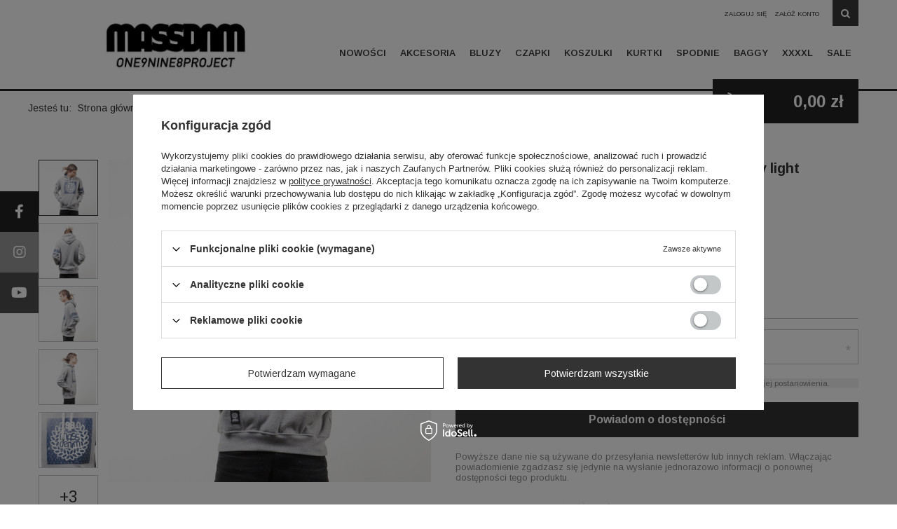

--- FILE ---
content_type: text/html; charset=utf-8
request_url: https://shop.massdnm.com/product-zul-22254-Mass-Denim-bluza-sweatshirt-Champion-hoody-light-heather-grey.html?selected_size=onesize
body_size: 19129
content:
<!DOCTYPE html>
<html lang="zu" class="--freeShipping --vat --gross " ><head><meta name='viewport' content='user-scalable=no, initial-scale = 1.0, maximum-scale = 1.0, width=device-width'/> <meta http-equiv="Content-Type" content="text/html; charset=utf-8"><meta http-equiv="X-UA-Compatible" content="IE=edge"><title>Mass Denim bluza sweatshirt Champion hoody light heather grey | Mass Denim</title><meta name="keywords" content=""><meta name="description" content="Mass Denim bluza sweatshirt Champion hoody light heather grey od Mass Denim. | Cena: 219,00 zł | Wpadaj na shop.massdnm.com!"><link rel="icon" href="/gfx/zul/favicon.png"><meta name="theme-color" content="#333"><meta name="msapplication-navbutton-color" content="#333"><meta name="apple-mobile-web-app-status-bar-style" content="#333"><link rel="stylesheet" type="text/css" href="/gfx/zul/style.css.gzip?r=1706797894"><script>var app_shop={urls:{prefix:'data="/gfx/'.replace('data="', '')+'zul/',graphql:'/graphql/v1/'},vars:{priceType:'gross',priceTypeVat:true,productDeliveryTimeAndAvailabilityWithBasket:false,geoipCountryCode:'US',},txt:{priceTypeText:'',},fn:{},fnrun:{},files:[],graphql:{}};const getCookieByName=(name)=>{const value=`; ${document.cookie}`;const parts = value.split(`; ${name}=`);if(parts.length === 2) return parts.pop().split(';').shift();return false;};if(getCookieByName('freeeshipping_clicked')){document.documentElement.classList.remove('--freeShipping');}if(getCookieByName('rabateCode_clicked')){document.documentElement.classList.remove('--rabateCode');}</script><meta name="robots" content="index,follow"><meta name="rating" content="general"><meta name="Author" content="Shop MassDnm based on IdoSell - the best online selling solutions for your e-store (www.idosell.com/shop).">
<!-- Begin LoginOptions html -->

<style>
#client_new_social .service_item[data-name="service_Apple"]:before, 
#cookie_login_social_more .service_item[data-name="service_Apple"]:before,
.oscop_contact .oscop_login__service[data-service="Apple"]:before {
    display: block;
    height: 2.6rem;
    content: url('/gfx/standards/apple.svg?r=1743165583');
}
.oscop_contact .oscop_login__service[data-service="Apple"]:before {
    height: auto;
    transform: scale(0.8);
}
#client_new_social .service_item[data-name="service_Apple"]:has(img.service_icon):before,
#cookie_login_social_more .service_item[data-name="service_Apple"]:has(img.service_icon):before,
.oscop_contact .oscop_login__service[data-service="Apple"]:has(img.service_icon):before {
    display: none;
}
</style>

<!-- End LoginOptions html -->

<!-- Open Graph -->
<meta property="og:type" content="website"><meta property="og:url" content="https://shop.massdnm.com/product-zul-22254-Mass-Denim-bluza-sweatshirt-Champion-hoody-light-heather-grey.html
"><meta property="og:title" content="Mass Denim bluza sweatshirt Champion hoody light heather grey"><meta property="og:site_name" content="Shop MassDnm"><meta property="og:locale" content="en_US"><meta property="og:image" content="https://shop.massdnm.com/hpeciai/f964f35ad741ebc40f787e567695c89f/zul_pl_Mass-Denim-bluza-sweatshirt-Champion-hoody-light-heather-grey-22254_1.jpg"><meta property="og:image:width" content="600"><meta property="og:image:height" content="600"><link rel="manifest" href="https://shop.massdnm.com/data/include/pwa/1/manifest.json?t=3"><meta name="apple-mobile-web-app-capable" content="yes"><meta name="apple-mobile-web-app-status-bar-style" content="black"><meta name="apple-mobile-web-app-title" content="shop.massdnm.com"><link rel="apple-touch-icon" href="/data/include/pwa/1/icon-128.png"><link rel="apple-touch-startup-image" href="/data/include/pwa/1/logo-512.png" /><meta name="msapplication-TileImage" content="/data/include/pwa/1/icon-144.png"><meta name="msapplication-TileColor" content="#2F3BA2"><meta name="msapplication-starturl" content="/"><script type="application/javascript">var _adblock = true;</script><script async src="/data/include/advertising.js"></script><script type="application/javascript">var statusPWA = {
                online: {
                    txt: "Połączono z internetem",
                    bg: "#5fa341"
                },
                offline: {
                    txt: "Brak połączenia z internetem",
                    bg: "#eb5467"
                }
            }</script><script async type="application/javascript" src="/ajax/js/pwa_online_bar.js?v=1&r=6"></script><script >
window.dataLayer = window.dataLayer || [];
window.gtag = function gtag() {
dataLayer.push(arguments);
}
gtag('consent', 'default', {
'ad_storage': 'denied',
'analytics_storage': 'denied',
'ad_personalization': 'denied',
'ad_user_data': 'denied',
'wait_for_update': 500
});

gtag('set', 'ads_data_redaction', true);
</script><script id="iaiscript_1" data-requirements="W10=" data-ga4_sel="ga4script">
window.iaiscript_1 = `<${'script'}  class='google_consent_mode_update'>
gtag('consent', 'update', {
'ad_storage': 'denied',
'analytics_storage': 'denied',
'ad_personalization': 'denied',
'ad_user_data': 'denied'
});
</${'script'}>`;
</script>
<!-- End Open Graph -->

<link rel="canonical" href="https://shop.massdnm.com/product-zul-22254-Mass-Denim-bluza-sweatshirt-Champion-hoody-light-heather-grey.html" />

                <!-- Global site tag (gtag.js) -->
                <script  async src="https://www.googletagmanager.com/gtag/js?id=AW-666327402"></script>
                <script >
                    window.dataLayer = window.dataLayer || [];
                    window.gtag = function gtag(){dataLayer.push(arguments);}
                    gtag('js', new Date());
                    
                    gtag('config', 'AW-666327402', {"allow_enhanced_conversions":true});
gtag('config', 'G-Z7GQJ63VR5');

                </script>
                <link rel="stylesheet" type="text/css" href="/data/designs/61dc34f42822e3.49926536_5/gfx/zul/custom.css.gzip?r=1707995964">            <!-- Google Tag Manager -->
                    <script >(function(w,d,s,l,i){w[l]=w[l]||[];w[l].push({'gtm.start':
                    new Date().getTime(),event:'gtm.js'});var f=d.getElementsByTagName(s)[0],
                    j=d.createElement(s),dl=l!='dataLayer'?'&l='+l:'';j.async=true;j.src=
                    'https://www.googletagmanager.com/gtm.js?id='+i+dl;f.parentNode.insertBefore(j,f);
                    })(window,document,'script','dataLayer','GTM-P526FHC');</script>
            <!-- End Google Tag Manager -->
<!-- Begin additional html or js -->


<!--229|1|100| modified: 2022-05-16 22:59:38-->
<!-- anti-flicker snippet (recommended)  -->
<style>.async-hide { opacity: 0 !important} </style>
<script>(function(a,s,y,n,c,h,i,d,e){s.className+=' '+y;h.start=1*new Date;
h.end=i=function(){s.className=s.className.replace(RegExp(' ?'+y),'')};
(a[n]=a[n]||[]).hide=h;setTimeout(function(){i();h.end=null},c);h.timeout=c;
})(window,document.documentElement,'async-hide','dataLayer',4000,
{'OPT-KWT84RG':true});</script>
<!--228|1|100| modified: 2022-05-16 22:49:53-->
<script src="https://www.googleoptimize.com/optimize.js?id=OPT-KWT84RG"></script>
<!--179|1|90| modified: 2020-04-24 12:49:01-->
<script>/*
 * edrone JavaScript Library.
 * https://edrone.me/
 *
 * GPL licenses.
 * https://edrone.me/integration-license/
*/
(function(srcjs) {
    window._edrone = window._edrone || {};
    _edrone.app_id = "5ea1a41c632f8";
    _edrone.version = "1.1.10";
    _edrone.platform = "iai";
    _edrone.action_type = "other";
    _edrone._old_init = _edrone.init


    fetch(window.location.origin + '/ajax/basket.php')
    .then(function(response) {
        return response.json();
    }).then(function(data) {
        if (data.basket.products.length != 0) {
            localStorage.setItem('iai_basket', JSON.stringify(data));
        }
        if (data.basket.user) {
            _edrone.email = data.basket.user.email ? data.basket.user.email : ''
            _edrone.first_name = data.basket.user.firstname ? data.basket.user.firstname : ''
            _edrone.last_name = data.basket.user.lastname ? data.basket.user.lastname : ''
        }
    });

    var doc = document.createElement('script');
    doc.type = 'text/javascript';
    doc.async = true;
    doc.src = ('https:' == document.location.protocol
        ? 'https:'
        : 'http:') + srcjs;
    var s = document.getElementsByTagName('script')[0];
    s.parentNode.insertBefore(doc, s);
})("//d3bo67muzbfgtl.cloudfront.net/edrone_2_0.js");
</script>

<!-- End additional html or js -->
<script>(function(w,d,s,i,dl){w._ceneo = w._ceneo || function () {
w._ceneo.e = w._ceneo.e || []; w._ceneo.e.push(arguments); };
w._ceneo.e = w._ceneo.e || [];dl=dl===undefined?"dataLayer":dl;
const f = d.getElementsByTagName(s)[0], j = d.createElement(s); j.defer = true;
j.src = "https://ssl.ceneo.pl/ct/v5/script.js?accountGuid=" + i + "&t=" +
Date.now() + (dl ? "&dl=" + dl : ""); f.parentNode.insertBefore(j, f);
})(window, document, "script", "0aad3245-942a-419a-b7a9-0f5353b45d75");</script>
                <script>
                if (window.ApplePaySession && window.ApplePaySession.canMakePayments()) {
                    var applePayAvailabilityExpires = new Date();
                    applePayAvailabilityExpires.setTime(applePayAvailabilityExpires.getTime() + 2592000000); //30 days
                    document.cookie = 'applePayAvailability=yes; expires=' + applePayAvailabilityExpires.toUTCString() + '; path=/;secure;'
                    var scriptAppleJs = document.createElement('script');
                    scriptAppleJs.src = "/ajax/js/apple.js?v=3";
                    if (document.readyState === "interactive" || document.readyState === "complete") {
                          document.body.append(scriptAppleJs);
                    } else {
                        document.addEventListener("DOMContentLoaded", () => {
                            document.body.append(scriptAppleJs);
                        });  
                    }
                } else {
                    document.cookie = 'applePayAvailability=no; path=/;secure;'
                }
                </script>
                <script>let paypalDate = new Date();
                    paypalDate.setTime(paypalDate.getTime() + 86400000);
                    document.cookie = 'payPalAvailability_PLN=-1; expires=' + paypalDate.getTime() + '; path=/; secure';
                </script><meta name="facebook-domain-verification" content="79niwacr4utbtcit34j1vclj7ybq86"><link rel="preload" as="image" href="/hpeciai/f66f4d023b45cead977006d6a878616d/zul_pm_Mass-Denim-bluza-sweatshirt-Champion-hoody-light-heather-grey-22254_1.jpg"><style>
									#photos_slider[data-skeleton] .photos__link:before {
										padding-top: calc(600/600* 100%);
									}
									@media (min-width: 979px) {.photos__slider[data-skeleton] .photos__figure:not(.--nav):first-child .photos__link {
										max-height: 600px;
									}}
								</style></head><body><script>
					var script = document.createElement('script');
					script.src = app_shop.urls.prefix + 'envelope.js.gzip';

					document.getElementsByTagName('body')[0].insertBefore(script, document.getElementsByTagName('body')[0].firstChild);
				</script><div id="container" class="projector_page container"><header class="row flex-nowrap flex-md-wrap commercial_banner"><script class="ajaxLoad">
                app_shop.vars.vat_registered = "true";
                app_shop.vars.currency_format = "###,##0.00";
                
                    app_shop.vars.currency_before_value = false;
                
                    app_shop.vars.currency_space = true;
                
                app_shop.vars.symbol = "zł";
                app_shop.vars.id= "PLN";
                app_shop.vars.baseurl = "http://shop.massdnm.com/";
                app_shop.vars.sslurl= "https://shop.massdnm.com/";
                app_shop.vars.curr_url= "%2Fproduct-zul-22254-Mass-Denim-bluza-sweatshirt-Champion-hoody-light-heather-grey.html%3Fselected_size%3Donesize";
                

                var currency_decimal_separator = ',';
                var currency_grouping_separator = ' ';

                
                    app_shop.vars.blacklist_extension = ["exe","com","swf","js","php"];
                
                    app_shop.vars.blacklist_mime = ["application/javascript","application/octet-stream","message/http","text/javascript","application/x-deb","application/x-javascript","application/x-shockwave-flash","application/x-msdownload"];
                
                    app_shop.urls.contact = "/contact-zul.html";
                </script><div id="viewType" style="display:none"></div><div id="menu_settings" class=" px-0"><div class="menu_settings_bar "><div class="open_trigger"><span class="d-none d-md-inline-block flag_txt"><i class="icon-truck"></i></span><div class="menu_settings_wrapper d-md-none"><div class="menu_settings_inline"><div class="menu_settings_header">
                                        Język i waluta: 
                                    </div><div class="menu_settings_content"><span class="menu_settings_flag flag flag_zul"></span><strong class="menu_settings_value"><span class="menu_settings_language">zu</span><span> | </span><span class="menu_settings_currency">zł</span></strong></div></div><div class="menu_settings_inline"><div class="menu_settings_header">
                                        Dostawa do: 
                                    </div><div class="menu_settings_content"><strong class="menu_settings_value">Polska</strong></div></div></div><i class="icon-angle-down d-none d-md-inline-block"></i></div><form action="https://shop.massdnm.com/settings.php" method="post"><ul class="bg_alter"><li><div class="form-group"><label for="menu_settings_country">Dostawa do</label><div class="select-after"><select class="form-control" name="country" id="menu_settings_country"><option value="1143020016">Austria</option><option value="1143020022">Belgium</option><option value="1143020033">Bułgaria</option><option value="1143020038">Chorwacja</option><option value="1143020041">Czechy</option><option value="1143020042">Dania</option><option value="1143020051">Estonia</option><option value="1143020056">Finlandia</option><option value="1143020057">Francja (kontynent)</option><option value="1143020062">Grecja</option><option value="1143020075">Hiszpania</option><option value="1143020076">Holandia</option><option value="1143020083">Irlandia</option><option value="1143020116">Litwa</option><option value="1143020118">Łotwa</option><option value="1143020117">Luxemburg</option><option value="1143020143">Niemcy</option><option selected value="1143020003">Polska</option><option value="1143020163">Portugalia</option><option value="1143020169">Rumunia</option><option value="1143020182">Słowacja</option><option value="1143020183">Słowenia</option><option value="1143020193">Szwecja</option><option value="1143020217">Węgry</option><option value="1143020220">Włochy</option></select></div></div></li><li class="buttons"><button class="btn --solid --large" type="submit">
                                        Zastosuj zmiany
                                    </button></li></ul></form><div id="menu_additional"><a href="https://shop.massdnm.com/login.php" title="">Zaloguj się
                                </a><a href="https://shop.massdnm.com/client-new.php?register" title="">Załóż konto
                                </a></div><form action="https://shop.massdnm.com/search.php" method="get" id="menu_search" class="col-md-4"><label class="d-md-none"><i class="icon-search"></i></label><div><div class="form-group"><input id="menu_search_text" type="text" name="text" class="catcomplete" placeholder="Wpisz szukaną frazę"></div><button aria-label="Szukaj" type="submit"><i class="icon-search"></i></button><a aria-label="Wyszukiwanie zaawansowane" href="https://shop.massdnm.com/searching.php" title=""><i class="icon-remove d-md-none"></i></a></div></form></div></div><div id="logo" class="col-md-4 d-flex align-items-center"><a href="/" target="_self"><img src="/data/gfx/mask/zul/logo_1_big.webp" alt="Odzież streetwearowa - Mass Denim" width="386" height="80"></a></div><div id="menu_basket" class="col-md-4 empty_bsket"><div><a class="account_link link d-none d-md-inline" href="/login.php" rel="nofollow" title="Twoje konto ">
                                Zaloguj się 
                            </a><a class="wishes_link link" href="/basketedit.php?mode=2" rel="nofollow" title=""><span class="d-none d-md-inline">Lista zakupowa <span class="fav_count">(0)</span></span></a></div><a href="/basketedit.php?mode=1" style="opacity: 0;"><strong>0,00 zł</strong><span class="basket_count d-none d-md-inline">
                        (0)
                    </span><span class="badge badge-important visible-tablet"></span></a></div><script>
                    app_shop.vars.cache_html = true;
                </script><nav id="menu_categories" class="col-md-8 px-0"><button type="button" class="navbar-toggler" aria-label="Menu toggler"><i class="icon-reorder"></i></button><div class="navbar-collapse" id="menu_navbar"><ul class="navbar-nav"><li class="nav-item"><a  href="/Nowosci-Mass-Denim-snewproducts-zul.html" target="_self" title="Nowości" class="nav-link" >Nowości</a></li><li class="nav-item"><a  href="/zul_m_Akcesoria-112.html" target="_self" title="Akcesoria" class="nav-link" >Akcesoria</a><a href="#" class="nav-link-custom" aria-label="Rozwiń"></a><ul class="navbar-subnav"><li class="nav-item"><a class="nav-link" href="/zul_m_Akcesoria_Paski-do-spodni-115.html" target="_self">Paski do spodni</a></li><li class="nav-item"><a class="nav-link" href="/zul_m_Akcesoria_Saszetki-1145.html" target="_self">Saszetki</a></li><li class="nav-item"><a class="nav-link" href="/zul_m_Akcesoria_Pozostale-akcesoria-145.html" target="_self">Pozostałe akcesoria</a></li></ul></li><li class="nav-item active"><a  href="/zul_m_Bluzy-119.html" target="_self" title="Bluzy" class="nav-link active" >Bluzy</a><a href="#" class="nav-link-custom" aria-label="Rozwiń"></a><ul class="navbar-subnav"><li class="nav-item"><a class="nav-link" href="/zul_m_Bluzy_Bluzy-bez-kaptura-120.html" target="_self">Bluzy bez kaptura</a></li><li class="nav-item active"><a class="nav-link active" href="/zul_m_Bluzy_Bluzy-z-kapturem-121.html" target="_self">Bluzy z kapturem</a></li></ul></li><li class="nav-item"><a  href="/zul_m_Czapki-122.html" target="_self" title="Czapki" class="nav-link" >Czapki</a><a href="#" class="nav-link-custom" aria-label="Rozwiń"></a><ul class="navbar-subnav"><li class="nav-item"><a class="nav-link" href="/zul_m_Czapki_Czapki-zimowe-141.html" target="_self">Czapki zimowe</a></li><li class="nav-item"><a class="nav-link" href="/zul_m_Czapki_Kominiarki-Balaclava-1173.html" target="_self">Kominiarki Balaclava</a></li></ul></li><li class="nav-item"><a  href="/zul_m_Koszulki-126.html" target="_self" title="Koszulki" class="nav-link" >Koszulki</a><a href="#" class="nav-link-custom" aria-label="Rozwiń"></a><ul class="navbar-subnav"><li class="nav-item"><a class="nav-link" href="/zul_m_Koszulki_T-Shirt-129.html" target="_self">T-Shirt</a></li><li class="nav-item"><a class="nav-link" href="/zul_m_Koszulki_Tank-top-419.html" target="_self">Tank-top</a></li></ul></li><li class="nav-item"><a  href="/zul_m_Kurtki-124.html" target="_self" title="Kurtki" class="nav-link" >Kurtki</a><a href="#" class="nav-link-custom" aria-label="Rozwiń"></a><ul class="navbar-subnav"><li class="nav-item"><a class="nav-link" href="/zul_m_Kurtki_Kurtki-Jesienne-Zimowe-134.html" target="_self">Kurtki Jesienne/Zimowe</a></li></ul></li><li class="nav-item"><a  href="/zul_m_Spodnie-107.html" target="_self" title="Spodnie" class="nav-link" >Spodnie</a><a href="#" class="nav-link-custom" aria-label="Rozwiń"></a><ul class="navbar-subnav"><li class="nav-item"><a class="nav-link" href="/zul_m_Spodnie_Jeans-108.html" target="_self">Jeans</a></li><li class="nav-item"><a class="nav-link" href="/zul_m_Spodnie_Shorts-109.html" target="_self">Shorts</a></li><li class="nav-item"><a class="nav-link" href="/zul_m_Spodnie_Dresy-110.html" target="_self">Dresy</a></li><li class="nav-item"><a class="nav-link" href="/zul_m_Spodnie_Pants-417.html" target="_self">Pants</a></li><li class="nav-item"><a class="nav-link" href="/zul_m_Spodnie_Jogger-610.html" target="_self">Jogger</a></li></ul></li><li class="nav-item"><a  href="/baggy" target="_self" title="Baggy" class="nav-link" >Baggy</a></li><li class="nav-item"><a  href="/xxxxl" target="_self" title="XXXXL" class="nav-link" >XXXXL</a></li><li class="nav-item"><a  href="/Promocja-spromo-zul.html" target="_self" title="Sale" class="nav-link" >Sale</a><a href="#" class="nav-link-custom" aria-label="Rozwiń"></a><ul class="navbar-subnav"><li class="nav-item"><a class="nav-link" href="/winter_sale" target="_self">Winter Sale</a></li></ul></li></ul></div></nav><div class="breadcrumbs col-md-12"><div class="back_button"><button id="back_button"><i class="icon-angle-left"></i> Wstecz</button></div><div class="list_wrapper"><ol><li><span>Jesteś tu:  </span></li><li class="bc-main"><span><a href="/">Strona główna</a></span></li><li class="category bc-item-1"><a class="category" href="/zul_m_Bluzy-119.html">Bluzy</a></li><li class="category bc-active bc-item-2"><a class="category" href="/zul_m_Bluzy_Bluzy-z-kapturem-121.html">Bluzy z kapturem</a></li><li class="bc-active bc-product-name"><span>Mass Denim bluza sweatshirt Champion hoody light heather grey</span></li></ol></div></div></header><div id="layout" class="row clearfix"><aside class="col-3"><div class="setMobileGrid" data-item="#menu_navbar"></div><div class="setMobileGrid" data-item="#menu_navbar3" data-ismenu1="true"></div><div class="setMobileGrid" data-item="#menu_blog"></div><div class="login_menu_block d-lg-none" id="login_menu_block"><a class="sign_in_link" href="/login.php" title=""><i class="icon-user"></i><span>Zaloguj się</span></a><a class="registration_link" href="/client-new.php?register" title=""><i class="icon-lock"></i><span>Zarejestruj się</span></a><a class="order_status_link" href="/order-open.php" title=""><i class="icon-globe"></i><span>Sprawdź status zamówienia</span></a></div><div class="setMobileGrid" data-item="#menu_contact"></div><div class="setMobileGrid" data-item="#menu_settings"></div></aside><div id="content" class="col-12"><div id="menu_compare_product" class="compare mb-2 pt-sm-3 pb-sm-3 mb-sm-3" style="display: none;"><div class="compare__label d-none d-sm-block">Dodane do porównania</div><div class="compare__sub"></div><div class="compare__buttons"><a class="compare__button btn --solid --secondary" href="https://shop.massdnm.com/product-compare.php" title="Porównaj wszystkie produkty" target="_blank"><span>Porównaj produkty </span><span class="d-sm-none">(0)</span></a><a class="compare__button --remove btn d-none d-sm-block" href="https://shop.massdnm.com/settings.php?comparers=remove&amp;product=###" title="Usuń wszystkie produkty">
                        Usuń produkty
                    </a></div><script>
                        var cache_html = true;
                    </script></div><section id="projector_productname" class="product_name d-flex mb-2 mb-sm-4 justify-content-between"><div class="product_name__wrapper pr-md-2"><h1 class="product_name__name m-0">Mass Denim bluza sweatshirt Champion hoody light heather grey</h1></div><div class="product_name__firm_logo d-none d-md-flex justify-content-end align-items-center"><a class="firm_logo" href="/firm-zul-1296653721-Mass-Denim.html"><img src="/data/lang/zul/producers/gfx/projector/1296653721_1.png" title="Mass Denim" alt="Mass Denim"></a></div></section><section id="projector_photos" class="photos d-flex align-items-start mb-2 mb-md-4"><div id="photos_nav" class="photos__nav d-none d-md-flex flex-md-column" data-more-slides="3"><figure class="photos__figure --nav"><a class="photos__link --nav" href="/hpeciai/f964f35ad741ebc40f787e567695c89f/zul_pl_Mass-Denim-bluza-sweatshirt-Champion-hoody-light-heather-grey-22254_1.jpg" data-slick-index="0" data-width="400" data-height="400"><img class="photos__photo b-lazy --nav" alt="Mass Denim bluza sweatshirt Champion hoody light heather grey" data-src="/hpeciai/9268e7e1b9c2a5004476fcc3b4ed95cd/zul_ps_Mass-Denim-bluza-sweatshirt-Champion-hoody-light-heather-grey-22254_1.jpg"></a></figure><figure class="photos__figure --nav"><a class="photos__link --nav" href="/hpeciai/eefb1fd326db3116d760011783b33dcb/zul_pl_Mass-Denim-bluza-sweatshirt-Champion-hoody-light-heather-grey-22254_4.jpg" data-slick-index="1" data-width="400" data-height="400"><img class="photos__photo b-lazy --nav" alt="Mass Denim bluza sweatshirt Champion hoody light heather grey" data-src="/hpeciai/0c33454ad37b80d92642e6268891ce80/zul_ps_Mass-Denim-bluza-sweatshirt-Champion-hoody-light-heather-grey-22254_4.jpg"></a></figure><figure class="photos__figure --nav"><a class="photos__link --nav" href="/hpeciai/949320874f9fec3fc33507e2b8cd814b/zul_pl_Mass-Denim-bluza-sweatshirt-Champion-hoody-light-heather-grey-22254_3.jpg" data-slick-index="2" data-width="400" data-height="400"><img class="photos__photo b-lazy --nav" alt="Mass Denim bluza sweatshirt Champion hoody light heather grey" data-src="/hpeciai/f74d19b936f08d31f9d6e8cb4c541844/zul_ps_Mass-Denim-bluza-sweatshirt-Champion-hoody-light-heather-grey-22254_3.jpg"></a></figure><figure class="photos__figure --nav"><a class="photos__link --nav" href="/hpeciai/cf8704f0187e4ebc2913400573ff46c4/zul_pl_Mass-Denim-bluza-sweatshirt-Champion-hoody-light-heather-grey-22254_2.jpg" data-slick-index="3" data-width="400" data-height="400"><img class="photos__photo b-lazy --nav" alt="Mass Denim bluza sweatshirt Champion hoody light heather grey" data-src="/hpeciai/f1bb8249e1a53a9864a210101a09c141/zul_ps_Mass-Denim-bluza-sweatshirt-Champion-hoody-light-heather-grey-22254_2.jpg"></a></figure><figure class="photos__figure --nav"><a class="photos__link --nav" href="/hpeciai/db888d335611dfa9890a502f00fc1bc0/zul_pl_Mass-Denim-bluza-sweatshirt-Champion-hoody-light-heather-grey-22254_6.jpg" data-slick-index="4" data-width="400" data-height="400"><img class="photos__photo b-lazy --nav" alt="Mass Denim bluza sweatshirt Champion hoody light heather grey" data-src="/hpeciai/505d03f12fecc5e9d523b8bf4e2c747a/zul_ps_Mass-Denim-bluza-sweatshirt-Champion-hoody-light-heather-grey-22254_6.jpg"></a></figure><figure class="photos__figure --nav --more"><a class="photos__link --nav --more" data-more="3" data-slick-index="5" href="/hpeciai/853185c44e947717366bb8700ef15e8d/zul_pl_Mass-Denim-bluza-sweatshirt-Champion-hoody-light-heather-grey-22254_8.jpg"><span class="photos__more_top">+<span class="photos__more_count">3</span></span><span class="photos__more_bottom">zdjęcia</span></a></figure></div><div id="photos_slider" class="photos__slider" data-skeleton="true" data-nav="true"><div class="photos___slider_wrapper"><figure class="photos__figure"><a class="photos__link" href="/hpeciai/f964f35ad741ebc40f787e567695c89f/zul_pl_Mass-Denim-bluza-sweatshirt-Champion-hoody-light-heather-grey-22254_1.jpg" data-width="700" data-height="700"><img class="photos__photo" alt="Mass Denim bluza sweatshirt Champion hoody light heather grey" src="/hpeciai/f66f4d023b45cead977006d6a878616d/zul_pm_Mass-Denim-bluza-sweatshirt-Champion-hoody-light-heather-grey-22254_1.jpg" data-zoom-image="/hpeciai/f964f35ad741ebc40f787e567695c89f/zul_pl_Mass-Denim-bluza-sweatshirt-Champion-hoody-light-heather-grey-22254_1.jpg"></a></figure><figure class="photos__figure"><a class="photos__link" href="/hpeciai/eefb1fd326db3116d760011783b33dcb/zul_pl_Mass-Denim-bluza-sweatshirt-Champion-hoody-light-heather-grey-22254_4.jpg" data-width="700" data-height="700"><img class="photos__photo slick-loading" alt="Mass Denim bluza sweatshirt Champion hoody light heather grey" data-lazy="/hpeciai/1f65f797cdec2a4a7452a5a02ddd9ae2/zul_pm_Mass-Denim-bluza-sweatshirt-Champion-hoody-light-heather-grey-22254_4.jpg" data-zoom-image="/hpeciai/eefb1fd326db3116d760011783b33dcb/zul_pl_Mass-Denim-bluza-sweatshirt-Champion-hoody-light-heather-grey-22254_4.jpg"></a></figure><figure class="photos__figure"><a class="photos__link" href="/hpeciai/949320874f9fec3fc33507e2b8cd814b/zul_pl_Mass-Denim-bluza-sweatshirt-Champion-hoody-light-heather-grey-22254_3.jpg" data-width="700" data-height="700"><img class="photos__photo slick-loading" alt="Mass Denim bluza sweatshirt Champion hoody light heather grey" data-lazy="/hpeciai/3f3b8d82c6e89d8df44ad05c9eac5296/zul_pm_Mass-Denim-bluza-sweatshirt-Champion-hoody-light-heather-grey-22254_3.jpg" data-zoom-image="/hpeciai/949320874f9fec3fc33507e2b8cd814b/zul_pl_Mass-Denim-bluza-sweatshirt-Champion-hoody-light-heather-grey-22254_3.jpg"></a></figure><figure class="photos__figure"><a class="photos__link" href="/hpeciai/cf8704f0187e4ebc2913400573ff46c4/zul_pl_Mass-Denim-bluza-sweatshirt-Champion-hoody-light-heather-grey-22254_2.jpg" data-width="700" data-height="700"><img class="photos__photo slick-loading" alt="Mass Denim bluza sweatshirt Champion hoody light heather grey" data-lazy="/hpeciai/784c60d6cced38c44e64f194831e303b/zul_pm_Mass-Denim-bluza-sweatshirt-Champion-hoody-light-heather-grey-22254_2.jpg" data-zoom-image="/hpeciai/cf8704f0187e4ebc2913400573ff46c4/zul_pl_Mass-Denim-bluza-sweatshirt-Champion-hoody-light-heather-grey-22254_2.jpg"></a></figure><figure class="photos__figure"><a class="photos__link" href="/hpeciai/db888d335611dfa9890a502f00fc1bc0/zul_pl_Mass-Denim-bluza-sweatshirt-Champion-hoody-light-heather-grey-22254_6.jpg" data-width="700" data-height="700"><img class="photos__photo slick-loading" alt="Mass Denim bluza sweatshirt Champion hoody light heather grey" data-lazy="/hpeciai/1d19ddceefa5077fe944aef005cde16b/zul_pm_Mass-Denim-bluza-sweatshirt-Champion-hoody-light-heather-grey-22254_6.jpg" data-zoom-image="/hpeciai/db888d335611dfa9890a502f00fc1bc0/zul_pl_Mass-Denim-bluza-sweatshirt-Champion-hoody-light-heather-grey-22254_6.jpg"></a></figure><figure class="photos__figure"><a class="photos__link" href="/hpeciai/853185c44e947717366bb8700ef15e8d/zul_pl_Mass-Denim-bluza-sweatshirt-Champion-hoody-light-heather-grey-22254_8.jpg" data-width="700" data-height="700"><img class="photos__photo slick-loading" alt="Mass Denim bluza sweatshirt Champion hoody light heather grey" data-lazy="/hpeciai/12a51a8647e35596e8287465d01ced90/zul_pm_Mass-Denim-bluza-sweatshirt-Champion-hoody-light-heather-grey-22254_8.jpg" data-zoom-image="/hpeciai/853185c44e947717366bb8700ef15e8d/zul_pl_Mass-Denim-bluza-sweatshirt-Champion-hoody-light-heather-grey-22254_8.jpg"></a></figure><figure class="photos__figure"><a class="photos__link" href="/hpeciai/b97ea8c47092421b62202791efd2a4d6/zul_pl_Mass-Denim-bluza-sweatshirt-Champion-hoody-light-heather-grey-22254_7.jpg" data-width="700" data-height="700"><img class="photos__photo slick-loading" alt="Mass Denim bluza sweatshirt Champion hoody light heather grey" data-lazy="/hpeciai/07a4f9581e5d178fc1041ee4e7862167/zul_pm_Mass-Denim-bluza-sweatshirt-Champion-hoody-light-heather-grey-22254_7.jpg" data-zoom-image="/hpeciai/b97ea8c47092421b62202791efd2a4d6/zul_pl_Mass-Denim-bluza-sweatshirt-Champion-hoody-light-heather-grey-22254_7.jpg"></a></figure><figure class="photos__figure"><a class="photos__link" href="/hpeciai/14d99c6252b2e982ec9ffa0a9f86163b/zul_pl_Mass-Denim-bluza-sweatshirt-Champion-hoody-light-heather-grey-22254_5.jpg" data-width="700" data-height="700"><img class="photos__photo slick-loading" alt="Mass Denim bluza sweatshirt Champion hoody light heather grey" data-lazy="/hpeciai/0e8b258a8e5f0a6a83eb5cb1fbb1258c/zul_pm_Mass-Denim-bluza-sweatshirt-Champion-hoody-light-heather-grey-22254_5.jpg" data-zoom-image="/hpeciai/14d99c6252b2e982ec9ffa0a9f86163b/zul_pl_Mass-Denim-bluza-sweatshirt-Champion-hoody-light-heather-grey-22254_5.jpg"></a></figure></div><span class="photos__magnify">Kliknij, aby powiększyć</span><strong class="discount_hotspot_icon"></strong><strong class="label_icons"><span class="shipping_free_label">
                                                    darmowa
                                                    </span></strong></div></section><div class="pswp" tabindex="-1" role="dialog" aria-hidden="true"><div class="pswp__bg"></div><div class="pswp__scroll-wrap"><div class="pswp__container"><div class="pswp__item"></div><div class="pswp__item"></div><div class="pswp__item"></div></div><div class="pswp__ui pswp__ui--hidden"><div class="pswp__top-bar"><div class="pswp__counter"></div><button class="pswp__button pswp__button--close" title="Close (Esc)"></button><button class="pswp__button pswp__button--share" title="Share"></button><button class="pswp__button pswp__button--fs" title="Toggle fullscreen"></button><button class="pswp__button pswp__button--zoom" title="Zoom in/out"></button><div class="pswp__preloader"><div class="pswp__preloader__icn"><div class="pswp__preloader__cut"><div class="pswp__preloader__donut"></div></div></div></div></div><div class="pswp__share-modal pswp__share-modal--hidden pswp__single-tap"><div class="pswp__share-tooltip"></div></div><button class="pswp__button pswp__button--arrow--left" title="Previous (arrow left)"></button><button class="pswp__button pswp__button--arrow--right" title="Next (arrow right)"></button><div class="pswp__caption"><div class="pswp__caption__center"></div></div></div></div></div><script class="ajaxLoad">
                cena_raty = 219.00;
                
                    var  client_login = 'false'
                    
                var  client_points = '0';
                var  points_used = '';
                var  shop_currency = 'zł';
                var product_data = {
                "product_id": '22254',
                
                "currency":"zł",
                "product_type":"product_item",
                "unit":"szt.",
                "unit_plural":"szt.",

                "unit_sellby":"1",
                "unit_precision":"0",

                "base_price":{
                
                    "maxprice":"219.00",
                
                    "maxprice_formatted":"219,00 zł",
                
                    "maxprice_net":"178.05",
                
                    "maxprice_net_formatted":"178,05 zł",
                
                    "minprice":"219.00",
                
                    "minprice_formatted":"219,00 zł",
                
                    "minprice_net":"178.05",
                
                    "minprice_net_formatted":"178,05 zł",
                
                    "size_max_maxprice_net":"0.00",
                
                    "size_min_maxprice_net":"0.00",
                
                    "size_max_maxprice_net_formatted":"0,00 zł",
                
                    "size_min_maxprice_net_formatted":"0,00 zł",
                
                    "size_max_maxprice":"0.00",
                
                    "size_min_maxprice":"0.00",
                
                    "size_max_maxprice_formatted":"0,00 zł",
                
                    "size_min_maxprice_formatted":"0,00 zł",
                
                    "price_unit_sellby":"219.00",
                
                    "value":"219.00",
                    "price_formatted":"219,00 zł",
                    "price_net":"178.05",
                    "price_net_formatted":"178,05 zł",
                    "points_recive":"219",
                    "vat":"23",
                    "worth":"219.00",
                    "worth_net":"178.05",
                    "worth_formatted":"219,00 zł",
                    "worth_net_formatted":"178,05 zł",
                    "basket_enable":"y",
                    "special_offer":"false",
                    "rebate_code_active":"n",
                    "priceformula_error":"false"
                },

                "order_quantity_range":{
                
                }

                

                }
                var  trust_level = '0';
            </script><form id="projector_form" action="https://shop.massdnm.com/basketchange.php" method="post" data-product_id="22254" class="
                    mb-2 
                    "><input id="projector_product_hidden" type="hidden" name="product" value="22254"><input id="projector_size_hidden" type="hidden" name="size" autocomplete="off" value="onesize"><input id="projector_mode_hidden" type="hidden" name="mode" value="1"><div id="projector_details" class="product_info"><div class="product_info_top"><div class="item_info"><span>Płeć: </span><strong class="lt_description dright"><a class="param_trait" href="/tra-zul-1305014841-mezczyzna.html">mężczyzna</a></strong></div><div class="item_info"><span>Kolekcja: </span><strong class="lt_description dright"><a class="param_trait" href="/tra-zul-1305017275-Core.html">Core</a></strong></div></div><div id="projector_prices_wrapper" class="projector_details__prices projector_prices"><div class="product_section" id="projector_price_srp_wrapper" style="display:none;"><label class="projector_label">Cena katalogowa:</label><div><span class="projector_price_srp" id="projector_price_srp"></span></div></div><div class="product_section" id="projector_price_value_wrapper"><label class="projector_label">
                                        Nasza cena
                                    </label><div class="projector_price_subwrapper"><div id="projector_price_maxprice_wrapper" style="display:none;"><span class="omnibus_label">Cena regularna: </span><del class="projector_price_maxprice" id="projector_price_maxprice"></del></div><strong class="projector_price_value" id="projector_price_value">219,00 zł</strong><div class="price_gross_info"><small class="projector_price_unit_sep">
                                                 / 
                                            </small><small class="projector_price_unit_sellby" id="projector_price_unit_sellby" style="display:none">1</small><small class="projector_price_unit" id="projector_price_unit">szt.</small><span>
                                                            brutto
                                                        </span></div><div class="instalment_yousave"><span id="projector_instalment_wrapper"></span><span class="projector_price_yousave" id="projector_price_yousave" style="display:none;"></span></div></div></div></div><div id="projector_buy_section" class="product_section"><label class="projector_label">
                                    Ilość: 
                                </label><div class="projector_buttons" id="projector_buttons"><div class="projector_number" id="projector_number_cont"><button id="projector_number_down" class="projector_number_down" type="button"><i class="icon-minus"></i></button><input class="projector_number" name="number" id="projector_number" value="1"><button id="projector_number_up" class="projector_number_up" type="button"><i class="icon-plus"></i></button></div><button class="btn --solid --large projector_butttons_buy" id="projector_button_basket" type="submit" title="Dodaj produkt do koszyka">
                                                Dodaj do koszyka
                                            </button><div class="custom_buttons_box"><a href="#add_favorite" class="projector_buttons_obs" id="projector_button_observe" title="Dodaj do obserwowanych">
                                    Dodaj do obserwowanych
                                </a><a class="projector_prodstock_compare" href="https://shop.massdnm.com/settings.php?comparers=add&amp;product=22254" title="Dodaj do porównania">
                                        Dodaj do porównania
                                    </a></div></div></div><div class="product_section sizes row mx-n1" id="projector_sizes_cont" style="display:none;"><label class="projector_label projector_sizes_label_custom">
                            Rozmiar</label><div class="sizes__sub row"><div class="p-1"><a class="select_button disabled" href="/product-zul-22254-Mass-Denim-bluza-sweatshirt-Champion-hoody-light-heather-grey.html?selected_size=onesize" data-type="onesize">uniwersalny</a></div></div></div><div class="projector_product_status_wrapper"><div id="projector_status_description_wrapper" style="display:none"><label>
                                Dostępność:
                            </label><div><span class="projector_amount" id="projector_amount"><strong>%d </strong></span><span class="projector_status_description" id="projector_status_description">Produkt niedostepny, dostawa wkrótce</span></div></div><div id="projector_shipping_unknown" style="display:none"><span><a target="_blank" href="/contact-zul.html">
                                        Skontaktuj się z obsługą sklepu,
                                    </a>
                                    aby oszacować czas przygotowania tego produktu do wysyłki.
                                </span></div><div id="projector_shipping_info"><label>
                                            Możemy wysłać już
                                        </label><div><span class="projector_delivery_days" id="projector_delivery_days"></span></div><a class="shipping_info" href="#shipping_info" title="Sprawdź czasy i koszty wysyłki">
                                    Sprawdź czasy i koszty wysyłki
                                </a></div></div><div class="tabs_58676"><a id="tab_askforproduct" href="#component_projector_askforproduct">Zadaj pytanie</a><a id="tab_suggestproduct" href="#component_projector_suggestproduct">Poleć<br>znajomemu</a><a id="facebook_like" href="https://www.facebook.com/massdnm98">Polub nas<br>na facebooku</a><a id="instagram" href="https://instagram.com/massdnm98/">Sprawdź nasz<br>instagram</a></div><div class="product_section tell_availability" id="projector_tell_availability" style="display:none"><label>
                            Powiadomienie:
                        </label><div class="product_section_sub"><div class="form-group"><div class="input-group has-feedback has-required"><div class="input-group-addon"><i class="icon-envelope-alt"></i></div><input type="text" class="form-control validate" name="email" data-validation-url="/ajax/client-new.php?validAjax=true" data-validation="client_email" required="required" disabled placeholder="Twój adres e-mail"><span class="form-control-feedback"></span></div></div><div class="checkbox" style="display:none;" id="sms_active_checkbox"><label><input type="checkbox">Chcę dodatkowo otrzymać wiadomość SMS z powiadomieniem 
                                </label></div><div class="form-group" style="display:none;" id="sms_active_group"><div class="input-group has-feedback has-required"><div class="input-group-addon"><i class="icon-phone"></i></div><input type="text" class="form-control validate" name="phone" data-validation-url="/ajax/client-new.php?validAjax=true" data-validation="client_phone" required="required" disabled placeholder="Twój numer telefonu"><span class="form-control-feedback"></span></div></div><p class="form-privacy-info">Dane są przetwarzane zgodnie z <a href="/zul-privacy-and-cookie-notice.html">polityką prywatności</a>. Przesyłając je, akceptujesz jej postanowienia. </p><div class="form-group"><button type="submit" class="btn --solid --large">
                                    Powiadom o dostępności
                                </button></div><div class="form-group"><p> Powyższe dane nie są używane do przesyłania newsletterów lub innych reklam. Włączając powiadomienie zgadzasz się jedynie na wysłanie jednorazowo informacji o ponownej dostępności tego produktu. </p></div></div></div><div id="projector_points_wrapper" class="points_price_section" style="display:none;"><div class="product_points_wrapper"><div class="product_points_section"><label class="projector_label">
                                            Po zakupie otrzymasz: 
                                        </label><span class="point_price" id="projector_points_recive_points">219<span class="projector_currency"> pkt.</span></span></div></div><div class="product_points_buy" style="display:none;"><div><button id="projector_button_points_basket" type="submit" name="forpoints" value="1" class="btn --solid">
                                        Kup za punkty
                                    </button></div></div></div></div></form><div id="alert_cover" class="projector_alert_55916" style="display:none" onclick="Alertek.hide_alert();"></div><script class="ajaxLoad">
                app_shop.vars.contact_link = "/contact-zul.html";
            </script><script class="ajaxLoad">
				var bundle_title =   "Cena produktów poza zestawem";
			</script><section id="projector_benefits" class="benefits mb-4"><div class="benefits__block --returns"><span class="benefits__item --return">Łatwy zwrot towaru w ciągu <span class="benefits__return_days">30</span> dni od zakupu bez podania przyczyny</span></div><div class="benefits__block --shippings"><span class="benefits__item --shipping">Darmowa dostawa od <span class="benefits__shipping_free">200,00 zł</span></span></div></section><section id="projector_dictionary" class="dictionary col-12 mb-1 mb-sm-4"><div class="dictionary__group --first --no-group"><div class="dictionary__param row mb-2"><div class="dictionary__name d-flex align-items-center justify-content-end"><span class="dictionary__name_txt">Producent</span></div><div class="dictionary__values col-6"><div class="dictionary__value"><a class="dictionary__value_txt" href="/firm-zul-1296653721-Mass-Denim.html" title="Kliknij, by zobaczyć wszystkie produkty tego producenta">Mass Denim</a></div></div></div><div class="dictionary__param row mb-2"><div class="dictionary__name d-flex align-items-center justify-content-end"><span class="dictionary__name_txt">Płeć</span></div><div class="dictionary__values col-6"><div class="dictionary__value"><a class="dictionary__value_txt" href="/tra-zul-1305014841-mezczyzna.html" title="Kliknij, by zobaczyć wszystkie produkty z tej serii">mężczyzna</a></div></div></div><div class="dictionary__param row mb-2"><div class="dictionary__name d-flex align-items-center justify-content-end"><span class="dictionary__name_txt">Kolekcja</span></div><div class="dictionary__values col-6"><div class="dictionary__value"><a class="dictionary__value_txt" href="/tra-zul-1305017275-Core.html" title="Kliknij, by zobaczyć wszystkie produkty z tej serii">Core</a></div></div></div></div></section><section id="projector_longdescription" class="longdescription cm" data-traits="true" data-dictionary="true"><p>Bluza Mass Denim sweatshirt Champion hoody.</p>
<p>  </p>
<p>Model (186cm) ma na sobie rozmiar M.</p>
<p>      </p>
<ul>
<li>Materiał: 100% bawełna</li>
<li>Krój: regularny</li>
<li>Linia: Core</li>
<li>Kolekcja: <span><span><span>2016</span></span></span></li>
</ul></section><section id="opinions_section" class="row mb-4 mx-n3"><div class="opinions_add_form col-12"><div class="big_label">
							Napisz swoją opinię
						</div><form class="row flex-column align-items-center shop_opinion_form" enctype="multipart/form-data" id="shop_opinion_form" action="/settings.php" method="post"><input type="hidden" name="product" value="22254"><div class="shop_opinions_notes col-12 col-sm-6"><div class="shop_opinions_name">
							Twoja ocena:
						</div><div class="shop_opinions_note_items"><div class="opinion_note"><a href="#" class="opinion_star active" rel="1" title="1/5"><span><i class="icon-star"></i></span></a><a href="#" class="opinion_star active" rel="2" title="2/5"><span><i class="icon-star"></i></span></a><a href="#" class="opinion_star active" rel="3" title="3/5"><span><i class="icon-star"></i></span></a><a href="#" class="opinion_star active" rel="4" title="4/5"><span><i class="icon-star"></i></span></a><a href="#" class="opinion_star active" rel="5" title="5/5"><span><i class="icon-star"></i></span></a><strong>5/5</strong><input type="hidden" name="note" value="5"></div></div></div><div class="form-group col-12 col-sm-7"><div class="has-feedback"><textarea id="addopp" class="form-control" name="opinion"></textarea><label for="opinion" class="control-label">
								Treść twojej opinii
							</label><span class="form-control-feedback"></span></div></div><div class="opinion_add_photos col-12 col-sm-7"><div class="opinion_add_photos_wrapper d-flex align-items-center"><span class="opinion_add_photos_text"><i class="icon-file-image"></i>  Dodaj własne zdjęcie produktu:
								</span><input class="opinion_add_photo" type="file" name="opinion_photo" data-max_filesize="10485760"></div></div><div class="form-group col-12 col-sm-7"><div class="has-feedback has-required"><input id="addopinion_name" class="form-control" type="text" name="addopinion_name" value="" required="required"><label for="addopinion_name" class="control-label">
									Twoje imię
								</label><span class="form-control-feedback"></span></div></div><div class="form-group col-12 col-sm-7"><div class="has-feedback has-required"><input id="addopinion_email" class="form-control" type="email" name="addopinion_email" value="" required="required"><label for="addopinion_email" class="control-label">
									Twój email
								</label><span class="form-control-feedback"></span></div></div><div class="shop_opinions_button col-12"><button type="submit" class="btn --solid --medium opinions-shop_opinions_button px-5" title="Dodaj opinię">
									Wyślij opinię
								</button></div></form></div></section><section id="products_associated_zone1" class="hotspot mb-5" data-ajaxLoad="true" data-pageType="projector"><div class="hotspot mb-5 skeleton"><span class="headline"></span><div class="products d-flex flex-wrap"><div class="product col-6 col-sm-3 px-0 py-3 d-sm-flex align-items-sm-center py-sm-1"><span class="product__icon d-flex justify-content-center align-items-center p-1 m-0"></span><span class="product__name mb-1 mb-md-0"></span><div class="product__prices"></div></div><div class="product col-6 col-sm-3 px-0 py-3 d-sm-flex align-items-sm-center py-sm-1"><span class="product__icon d-flex justify-content-center align-items-center p-1 m-0"></span><span class="product__name mb-1 mb-md-0"></span><div class="product__prices"></div></div><div class="product col-6 col-sm-3 px-0 py-3 d-sm-flex align-items-sm-center py-sm-1"><span class="product__icon d-flex justify-content-center align-items-center p-1 m-0"></span><span class="product__name mb-1 mb-md-0"></span><div class="product__prices"></div></div><div class="product col-6 col-sm-3 px-0 py-3 d-sm-flex align-items-sm-center py-sm-1"><span class="product__icon d-flex justify-content-center align-items-center p-1 m-0"></span><span class="product__name mb-1 mb-md-0"></span><div class="product__prices"></div></div></div></div></section><section id="product_askforproduct" class="askforproduct mb-5"><div class="askforproduct__label headline"><span class="askforproduct__label_txt headline__name">Zapytaj o produkt</span></div><form action="/settings.php" class="askforproduct__form flex-column align-items-center" method="post" novalidate="novalidate"><div class="askforproduct__description col-12 col-sm-7 mb-4"><span class="askforproduct__description_txt">Jeżeli powyższy opis jest dla Ciebie niewystarczający, prześlij nam swoje pytanie odnośnie tego produktu. Postaramy się odpowiedzieć tak szybko jak tylko będzie to możliwe.
						</span><span class="askforproduct__privacy">Dane są przetwarzane zgodnie z <a href="/zul-privacy-and-cookie-notice.html">polityką prywatności</a>. Przesyłając je, akceptujesz jej postanowienia. </span></div><input type="hidden" name="question_product_id" value="22254"><input type="hidden" name="question_action" value="add"><div class="askforproduct__inputs col-12 col-sm-7"><div class="f-group askforproduct__email"><div class="f-feedback askforproduct__feedback --email"><input id="askforproduct__email_input" type="email" class="f-control --validate" name="question_email" required="required"><label for="askforproduct__email_input" class="f-label">
									E-mail
								</label><span class="f-control-feedback"></span></div></div><div class="f-group askforproduct__question"><div class="f-feedback askforproduct__feedback --question"><textarea id="askforproduct__question_input" rows="6" cols="52" type="question" class="f-control --validate" name="product_question" minlength="3" required="required"></textarea><label for="askforproduct__question_input" class="f-label">
									Pytanie
								</label><span class="f-control-feedback"></span></div></div></div><div class="askforproduct__submit  col-12 col-sm-7"><button class="btn --solid --medium px-5 mb-2 askforproduct__button">
							Wyślij
						</button></div></form></section><section id="products_associated_zone3" class="hotspot mb-5" data-ajaxLoad="true" data-pageType="projector"><div class="hotspot mb-5 skeleton"><span class="headline"></span><div class="products d-flex flex-wrap"><div class="product col-6 col-sm-3 px-0 py-3 d-sm-flex align-items-sm-center py-sm-1"><span class="product__icon d-flex justify-content-center align-items-center p-1 m-0"></span><span class="product__name mb-1 mb-md-0"></span><div class="product__prices"></div></div><div class="product col-6 col-sm-3 px-0 py-3 d-sm-flex align-items-sm-center py-sm-1"><span class="product__icon d-flex justify-content-center align-items-center p-1 m-0"></span><span class="product__name mb-1 mb-md-0"></span><div class="product__prices"></div></div><div class="product col-6 col-sm-3 px-0 py-3 d-sm-flex align-items-sm-center py-sm-1"><span class="product__icon d-flex justify-content-center align-items-center p-1 m-0"></span><span class="product__name mb-1 mb-md-0"></span><div class="product__prices"></div></div><div class="product col-6 col-sm-3 px-0 py-3 d-sm-flex align-items-sm-center py-sm-1"><span class="product__icon d-flex justify-content-center align-items-center p-1 m-0"></span><span class="product__name mb-1 mb-md-0"></span><div class="product__prices"></div></div></div></div></section><div class="component_projector_suggestproduct" id="component_projector_suggestproduct"><a id="suggestproduct" href="#suggestproduct_close"></a><form action="contact.php" class="projector_suggestproduct" method="post"><div class="n56183_label"><span class="n56183_label big_label">
			Poleć ten produkt:
		</span></div><div class="n56183_main"><div class="n56183_sub"><h3 class="n56183_desc">
				Jeżeli chcesz poinformować swojego znajomego o produkcie, który Twoim zdaniem może go zainteresować, skorzystaj z poniższego formularza.
			</h3><div class="form"><div class="n56183_left1"><span class="title_do">Do:</span></div><div class="n56183_right1"><input type="hidden" name="product" value="22254"><input maxlength="255" class="n56183_form" id="projector_suggestproduct_to" type="text" name="to"><img src="/gfx/custom/need.gif?r=1706797863" alt="To pole jest wymagane do złożenia zamówienia."></div></div><div class="n56183_desc">
				Możesz podać więcej adresów e-mail, rozdzielając je przecinkami
			</div><div class="form"><div class="n56183_left2"><span class="title_podpis">Podpis:</span></div><div class="n56183_right2"><input id="projector_suggestproduct_firstname" class="n56183_form" type="text" name="firstname" value=""><img src="/gfx/custom/need.gif?r=1706797863" alt="To pole jest wymagane do złożenia zamówienia."></div></div><div class="form" id="form_textarea"><div class="n56183_left3"><span class="title_tresc">Treść:</span></div><div class="n56183_right3"><textarea class="n56183_body" id="projector_suggestproduct_body" name="body" rows="6" cols="52">Znalazłem coś wartego uwagi. Wydawało mi się, że ten produkt może być dla Ciebie interesujący, więc przesyłam Ci link do niego.</textarea><img src="/gfx/custom/need.gif?r=1706797863" alt="To pole jest wymagane do złożenia zamówienia."></div></div><div class="n56183_submit"><input class="btn-small btn --medium --solid n56183_submit" type="submit" value="Wyślij"></div><div class="n56183_legend">
                    pola oznaczone - 
                    <img src="/gfx/custom/need.gif?r=1706797863" alt="To pole jest wymagane do złożenia zamówienia."> - są wymagane 
                </div></div></div></form></div></div></div></div><footer class=""><div id="menu_banners3" class="row container"><div class="menu_button_wrapper col-md-3 col-sm-6 col-12"><img src="/data/include/img/links/1606220850.webp?t=1744753989" alt="Darmowa dostawa od 200zł za zamówienie"></div><div class="menu_button_wrapper col-md-3 col-sm-6 col-12"><img src="/data/include/img/links/1606220876.webp?t=1692368871" alt="10% rabatu na zakupy"></div><div class="menu_button_wrapper col-md-3 col-sm-6 col-12"><img src="/data/include/img/links/1606220863.webp?t=1692368871" alt="30 dni na zwrot"></div><div class="menu_button_wrapper col-md-3 col-sm-6 col-12"><img src="/data/include/img/links/1606220891.webp?t=1692368871" alt="Darmowy zwrot paczkomatem"></div></div><div id="menu_newsletter" class="container"><form action="https://shop.massdnm.com/settings.php" method="post" class="row"><div class="col-md-3"><label>Zapisz się do newslettera</label><a class="remove_newsletter" href="/newsletter.php" title="Wypisz się">
                                  Aby wypisać się z newslettera, kliknij tutaj
                                </a></div><div class="col-md-3 col-sm-6 col-12 has-feedback"><input class="form-control validate" name="mailing_name" type="text" minlength="3" required="required" placeholder="Podaj Twoje imię"><span class="form-control-feedback"></span></div><div class="col-md-3 col-sm-6 col-12 has-feedback"><input class="form-control validate" name="mailing_email" type="text" required="required" data-validate="email" placeholder="Podaj Twój e-mail"><span class="form-control-feedback"></span></div><div class="col-md-3 col-sm-6 col-12"><button name="mailing_action" value="add" type="submit" class="btn add_newsletter" title="Zapisz do newslettera">
                                Zapisz się
                            </button></div><div class="rodo_agreement col-md-9 col-sm-12 col-12"><div class="f-group --small --checkbox"><input id="rodo_checkbox" type="checkbox" class="f-control"><label class="f-label" for="rodo_checkbox"><span>Zgoda na przetwarzanie danych osobowych</span></label></div></div></form></div><div id="footer_links" class="row container"><ul class="footer_links col-md-3 col-sm-6 col-12" id="links_footer_1"><li><span  title="INFORMACJE" class="footer_links_label" ><span>INFORMACJE</span></span><ul class="footer_links_sub"><li><a href="/contact-zul.html" target="_self" title="Kontakt" ><span>Kontakt</span></a></li><li><a href="/O-nas-cabout-zul-3.html" target="_self" title="O Nas" ><span>O Nas</span></a></li><li><a href="/Regulamin-sklepu-shop-massdnm-com-cterms-zul-1.html" target="_self" title="Regulamin" ><span>Regulamin</span></a></li><li><a href="/Regulamin-programu-lojalnosciowego-shop-massdnm-com-cterms-zul-60.html" target="_self" title="Regulamin programu lojalnościowego" ><span>Regulamin programu lojalnościowego</span></a></li><li><a href="/Sklepy-clinks-zul-50.html" target="_self" title="Sklepy" ><span>Sklepy</span></a></li><li><a href="/Polityka-dotyczaca-cookies-cterms-zul-15.html" target="_self" title="Polityka prywatności" ><span>Polityka prywatności</span></a></li><li><a href="/Nowosc-snewproducts-zul.html" target="_self" title="Nowości" ><span>Nowości</span></a></li></ul></li></ul><ul class="footer_links col-md-3 col-sm-6 col-12" id="links_footer_2"><li><span  title="POMOC" class="footer_links_label" ><span>POMOC</span></span><ul class="footer_links_sub"><li><a href="/sitemap.php" target="_self" title="Mapa strony" ><span>Mapa strony</span></a></li><li><a href="/searching.php" target="_self" title="Wyszukiwarka" ><span>Wyszukiwarka</span></a></li><li><a href="/Odstapienie-od-umowy-cterms-zul-45.html" target="_self" title="Odstąpienie od umowy" ><span>Odstąpienie od umowy</span></a></li><li><a href="/Zwroty-Reklamacje-przydatne-informacje-od-shop-massdnm-com-chelp-zul-51.html" target="_self" title="Zwroty / Reklamacje" ><span>Zwroty / Reklamacje</span></a></li><li><a href="/Darmowe-zwroty-Paczkomaty-Inpost-cterms-zul-61.html" target="_self" title="Darmowe zwroty Inpost" ><span>Darmowe zwroty Inpost</span></a></li><li><a href="/Koszty-i-czas-realizacji-zamowien-cterms-zul-12.html" target="_self" title="Koszty i czas realizacji zamówień" ><span>Koszty i czas realizacji zamówień</span></a></li></ul></li></ul><ul class="footer_links col-md-3 col-sm-6 col-12" id="links_footer_3"><li><span  title="MOJE KONTO" class="footer_links_label" ><span>MOJE KONTO</span></span><ul class="footer_links_sub"><li><a href="/login.php" target="_self" title="Zarejestruj się" ><span>Zarejestruj się</span></a></li><li><a href="/client-orders.php" target="_self" title="Moje zamówienia" ><span>Moje zamówienia</span></a></li><li><a href="/basketedit.php?mode=1" target="_self" title="Koszyk" ><span>Koszyk</span></a></li><li><a href="/basketedit.php?mode=2" target="_self" title="Ulubione" ><span>Ulubione</span></a></li><li><a href="/login.php" target="_self" title="Historia transakcji" ><span>Historia transakcji</span></a></li><li><a href="/login.php" target="_self" title="Sprawdź status zamówienia" ><span>Sprawdź status zamówienia</span></a></li></ul></li></ul></div><div id="menu_contact" class="container d-md-flex align-items-md-center justify-content-md-between"><ul class="footer_links col-md-3 col-sm-6 col-12"><li class="contact_type_header footer_links_label"><a href="https://shop.massdnm.com/contact-zul.html" title="">
                            Kontakt
                        </a></li><li class="contact_type_text"><span>Kontakt tylko mailowy czynny od pn. do pt.</span><span class="email_custom_lit">E-mail</span></li><li class="contact_type_mail"><a href="mailto:shop@massdnm.com">shop@massdnm.com</a></li><li class="contact_type_adress"><span class="shopshortname">Shop MassDnm<span>, </span></span><span class="adress_street">Pomorska 40<span>, </span></span><span class="adress_zipcode">91-408<span class="n55931_city"> Łódź</span></span></li></ul><div class="logo_iai"><a class="n53399_iailogo" target="_blank" href="https://www.idosell.com/en/?utm_source=clientShopSite&amp;utm_medium=Label&amp;utm_campaign=PoweredByBadgeLink" title="shop SaaS platform"><img class="n53399_iailogo" src="/ajax/poweredby_IdoSell_Shop_black.svg?v=1" alt="shop SaaS platform"></a></div></div><div class="container custom-footer__payments"><picture><source media="(min-width: 979px)" srcset="https://shopmassdnm.iai-shop.com/data/include/cms//payment_desktop.webp"></source><source media="(min-width: 757px)" srcset="https://shopmassdnm.iai-shop.com/data/include/cms//payment_mobile.webp"></source><img class="custom-footer__payments" alt="" src="https://shopmassdnm.iai-shop.com/data/include/cms//payment_mobile.webp"></picture></div><script>
            var instalment_currency = 'zł';
            
                    var koszyk_raty = parseFloat(0.00);
                
                    var basket_count = 0;
                </script><script type="application/ld+json">
		{
		"@context": "http://schema.org",
		"@type": "Organization",
		"url": "https://shop.massdnm.com/",
		"logo": "https://shop.massdnm.com/data/gfx/mask/zul/logo_1_big.webp"
		}
		</script><script type="application/ld+json">
		{
			"@context": "http://schema.org",
			"@type": "BreadcrumbList",
			"itemListElement": [
			{
			"@type": "ListItem",
			"position": 1,
			"item": "https://shop.massdnm.com/zul_m_Bluzy-119.html",
			"name": "Bluzy"
			}
		,
			{
			"@type": "ListItem",
			"position": 2,
			"item": "https://shop.massdnm.com/zul_m_Bluzy_Bluzy-z-kapturem-121.html",
			"name": "Bluzy z kapturem"
			}
		]
		}
	</script><script type="application/ld+json">
		{
		"@context": "http://schema.org",
		"@type": "WebSite",
		
		"url": "https://shop.massdnm.com/",
		"potentialAction": {
		"@type": "SearchAction",
		"target": "https://shop.massdnm.com/search.php?text={search_term_string}",
		"query-input": "required name=search_term_string"
		}
		}
	</script><script type="application/ld+json">
		{
		"@context": "http://schema.org",
		"@type": "Product",
		
		"description": "",
		"name": "Mass Denim bluza sweatshirt Champion hoody light heather grey",
		"productID": "mpn:",
		"brand": {
			"@type": "Brand",
			"name": "Mass Denim"
		},
		"image": "https://shop.massdnm.com/hpeciai/f964f35ad741ebc40f787e567695c89f/zul_pl_Mass-Denim-bluza-sweatshirt-Champion-hoody-light-heather-grey-22254_1.jpg"
		,
		"offers": [
			
			{
			"@type": "Offer",
			"availability": "http://schema.org/OutOfStock",
			
					"price": "219.00",
				
			"priceCurrency": "PLN",
			"eligibleQuantity": {
			"value":  "1",
			"unitCode": "szt.",
			"@type": [
			"QuantitativeValue"
			]
			},
			"url": "https://shop.massdnm.com/product-zul-22254-Mass-Denim-bluza-sweatshirt-Champion-hoody-light-heather-grey.html?selected_size=onesize"
			}
			
		]
		}

		</script><script>
                app_shop.vars.request_uri = "%2Fproduct-zul-22254-Mass-Denim-bluza-sweatshirt-Champion-hoody-light-heather-grey.html%3Fselected_size%3Donesize"
                app_shop.vars.additional_ajax = '/projector.php'
            </script></footer><script src="/gfx/zul/shop.js.gzip?r=1706797894"></script><script src="/gfx/zul/menu_alert.js.gzip?r=1706797894"></script><script src="/gfx/zul/menu_omnibus.js.gzip?r=1706797894"></script><script src="/gfx/zul/projector_photos.js.gzip?r=1706797894"></script><script src="/gfx/zul/projector_details.js.gzip?r=1706797894"></script><script src="/gfx/zul/projector_bundle_zone.js.gzip?r=1706797894"></script><script src="/gfx/zul/projector_projector_opinons_form.js.gzip?r=1706797894"></script><script src="/gfx/zul/projector_cms_sizes.js.gzip?r=1706797894"></script><script>
                app_shop.runApp();
            </script><script type="text/javascript">
  (function () { 
    var _tsid = 'XCC2DB7404D8E576FD6EB077DCD1CE35A'; 
    _tsConfig = { 
      'yOffset': '0', /* offset from page bottom */
      'variant': 'custom', /* reviews, default, custom, custom_reviews */
      'customElementId': 'MyCustomTrustbadge', /* required for variants custom and custom_reviews */
      'trustcardDirection': '', /* for custom variants: topRight, topLeft, bottomRight, bottomLeft */
      'customBadgeWidth': '', /* for custom variants: 40 - 90 (in pixels) */
      'customBadgeHeight': '', /* for custom variants: 40 - 90 (in pixels) */
      'disableResponsive': 'true', /* deactivate responsive behaviour */
      'disableTrustbadge': 'false', /* deactivate trustbadge */
    };
    var _ts = document.createElement('script');
    _ts.type = 'text/javascript'; 
    _ts.charset = 'utf-8'; 
    _ts.async = true; 
    _ts.src = 'https://widgets.trustedshops.com/js/' + _tsid + '.js'; 
    var __ts = document.getElementsByTagName('script')[0];
    __ts.parentNode.insertBefore(_ts, __ts);
  })();
</script><script >gtag("event", "view_item", {"currency":"PLN","value":219,"items":[{"item_id":"22254","item_name":"Mass Denim bluza sweatshirt Champion hoody light heather grey","item_brand":"Mass Denim","item_variant":"szary:kolor","price":219,"quantity":1,"item_category":"Bluzy","item_category2":"Z kapturem"}],"send_to":"G-Z7GQJ63VR5"});</script><script>
            window.Core = {};
            window.Core.basketChanged = function(newContent) {};</script><script>var inpostPayProperties={"isBinded":null}</script>
<!-- Begin additional html or js -->


<!--178|1|90| modified: 2021-09-09 15:51:14-->
<script>(function(){
  window._edrone = window._edrone || {};
  window._edrone_send_handler = function() {
      _edrone.first_run = false;
      var product_id = "22254";
      fetch(window.location.origin + '/ajax/projector.php?product=' + product_id + '&size=onesize&action=get&get=pictures,product')
        .then(function(response) {
            return response.json();
        }).then(function(data) {
          if (data.pictures[1].data.url[0] !== '/') {
              data.pictures[1].data.url = '/' + data.pictures[1].data.url;
          }
          if (data.product) {
            _edrone.product_ids = data.product.id;
            _edrone.product_titles = data.product.name;
          }
          _edrone.product_images = window.location.protocol + '//' + window.location.host + data.pictures[1].data.url;
          _edrone.product_urls = window.location.href;
          _edrone.product_category_ids = "1214553892";
          _edrone.product_category_names = "Z kapturem";
          _edrone.customer_tags = "Z kapturem";
          _edrone.action_type = 'product_view';
          _edrone.init();
        });

      function isHidden(el) {
        return (el ? el.offsetParent === null : true)
      }
      var body = document.querySelector('body');
      if (body) {
        body.addEventListener('mousedown', function(e){ 
          if(e.target.id === 'projector_button_basket') {
            var sizesBox = document.querySelector('#projector_sizes_cont');
            if (isHidden(sizesBox) || (!sizesBox || (sizesBox ? sizesBox.querySelector('.active') : false ))){
              _edrone.action_type = 'add_to_cart';
              _edrone.init();
            }
          }
        })
      }
      
  }
})()
</script>
<!--147|1|77| modified: 2024-12-24 15:40:55-->
<link rel="stylesheet" href="https://use.fontawesome.com/releases/v5.8.2/css/all.css" integrity="sha384-oS3vJWv+0UjzBfQzYUhtDYW+Pj2yciDJxpsK1OYPAYjqT085Qq/1cq5FLXAZQ7Ay" crossorigin="anonymous">
<link rel="stylesheet" href="https://shop.massdnm.com//data/include/cms/sidebar-mass.css">
<!-- The social media icon bar -->
<div class="icon-bar">
  <a href="https://www.facebook.com/massdnm98/" aria-label="Facebook" class="facebook" target="_blank"><i class="fab fa-facebook-f"></i></a>
  <a href="https://www.instagram.com/massdnm98/" aria-label="Instagram" class="instagram" target="_blank"><i class="fab fa-instagram"></i></a>
   <a href="https://www.youtube.com/massdenim98" aria-label="Youtube" class="youtube" target="_blank"><i class="fab fa-youtube"></i></a>
</div> 
<!--208|1|77| modified: 2024-12-24 15:40:55-->
<script>$(".contact_type_mail").after('<li class="trusted_wrapper" style="margin-top:15px; text-align: center;"><span>Sprawdź opinie o nas:</span><div id="MyCustomTrustbadge" class="trustedcss"></div></li>')</script>
<!--206|1|96| modified: 2022-03-28 23:37:40-->
<!-- SKRYPT -->

<script>window.addEventListener('DOMContentLoaded',function(){document.querySelector('#projector_points_wrapper').insertAdjacentHTML('beforebegin','<a href="/PayPo-Kup-teraz-i-zaplac-za-30-dni-w-shop-massdnm-com-cinfo-zul-66.html"><img src="https://shop.massdnm.com/data/include/cms/cms-shopmassdnm/paypo/PayPo_plane_468x60.webp" class="paypo__open"/></a>');});</script>

<!-- STYLE -->

<style>.paypo__open{display:block;max-width:460px;cursor:pointer; width:100%}.paypo </style>
<!--SYSTEM - COOKIES CONSENT|1|-->
<script src="/ajax/getCookieConsent.php" id="cookies_script_handler"></script><script> function prepareCookiesConfiguration() {
  const execCookie = () => {
    if (typeof newIaiCookie !== "undefined") {
      newIaiCookie?.init?.(true);
    }
  };

  if (document.querySelector("#cookies_script_handler")) {
    execCookie();
    return;
  }
  
  const scriptURL = "/ajax/getCookieConsent.php";
  if (!scriptURL) return;
  
  const scriptElement = document.createElement("script");
  scriptElement.setAttribute("id", "cookies_script_handler");
  scriptElement.onload = () => {
    execCookie();
  };
  scriptElement.src = scriptURL;
  
  document.head.appendChild(scriptElement);
}
 </script><script id="iaiscript_2" data-requirements="eyJtYXJrZXRpbmciOlsibWV0YWZhY2Vib29rIl19">
window.iaiscript_2 = `<!-- Facebook Pixel Code -->
            <${'script'} >
            !function(f,b,e,v,n,t,s){if(f.fbq)return;n=f.fbq=function(){n.callMethod?
            n.callMethod.apply(n,arguments):n.queue.push(arguments)};if(!f._fbq)f._fbq=n;
            n.push=n;n.loaded=!0;n.version='2.0';n.agent='plidosell';n.queue=[];t=b.createElement(e);t.async=!0;
            t.src=v;s=b.getElementsByTagName(e)[0];s.parentNode.insertBefore(t,s)}(window,
            document,'script','//connect.facebook.net/en_US/fbevents.js');
            // Insert Your Facebook Pixel ID below. 
            fbq('init', '2838952559469885');
            fbq('track', 'PageView');
            </${'script'}>
            <!-- Insert Your Facebook Pixel ID below. --> 
            <noscript><img height='1' width='1' style='display:none'
            src='https://www.facebook.com/tr?id=2838952559469885&amp;ev=PageView&amp;noscript=1'
            /></noscript>
            <${'script'} >fbq('track', 'ViewContent', {"content_ids":"['22254']","content_type":"product","content_name":"Mass Denim bluza sweatshirt Champion hoody light heather grey","currency":"PLN","value":"219.00","content_category":"Z kapturem","contents":"[{ 'id': '22254', \n                'quantity': 1.000, \n                'item_price': 219}]"}, {"eventID":"7bb6d3c6-8455-44e2-bbd3-c94440a4543e"});</${'script'}>
            <!-- End Facebook Pixel Code -->`;
</script>

<!-- End additional html or js -->
<script id="iaiscript_3" data-requirements="eyJhbmFseXRpY3MiOlsiZ29vZ2xlYW5hbHl0aWNzIl19">
window.iaiscript_3 = `            <!-- POCZĄTEK kodu językowego Opinii konsumenckich Google -->
            <${'script'}>
              window.___gcfg = {
                lang: ''
              };
            </${'script'}>
            <!-- KONIEC kodu językowego Opinii konsumenckich Google -->`;
</script>            <!-- Google Tag Manager (noscript) -->
                <noscript><iframe src="https://www.googletagmanager.com/ns.html?id=GTM-P526FHC"
                height="0" width="0" style="display:none;visibility:hidden"></iframe></noscript>
            <!-- End Google Tag Manager (noscript) --><style>.grecaptcha-badge{position:static!important;transform:translateX(186px);transition:transform 0.3s!important;}.grecaptcha-badge:hover{transform:translateX(0);}</style><script>async function prepareRecaptcha(){var captchableElems=[];captchableElems.push(...document.getElementsByName("mailing_email"));captchableElems.push(...document.getElementsByName("question_email"));captchableElems.push(...document.getElementsByName("opinion"));captchableElems.push(...document.getElementsByName("opinionId"));captchableElems.push(...document.getElementsByName("availability_email"));captchableElems.push(...document.getElementsByName("from"));if(!captchableElems.length)return;window.iaiRecaptchaToken=window.iaiRecaptchaToken||await getRecaptchaToken("contact");captchableElems.forEach((el)=>{if(el.dataset.recaptchaApplied)return;el.dataset.recaptchaApplied=true;const recaptchaTokenElement=document.createElement("input");recaptchaTokenElement.name="iai-recaptcha-token";recaptchaTokenElement.value=window.iaiRecaptchaToken;recaptchaTokenElement.type="hidden";if(el.name==="opinionId"){el.after(recaptchaTokenElement);return;}
el.closest("form")?.append(recaptchaTokenElement);});}
document.addEventListener("focus",(e)=>{const{target}=e;if(!target.closest)return;if(!target.closest("input[name=mailing_email],input[name=question_email],textarea[name=opinion],input[name=availability_email],input[name=from]"))return;prepareRecaptcha();},true);let recaptchaApplied=false;document.querySelectorAll(".rate_opinion").forEach((el)=>{el.addEventListener("mouseover",()=>{if(!recaptchaApplied){prepareRecaptcha();recaptchaApplied=true;}});});function getRecaptchaToken(event){if(window.iaiRecaptchaToken)return window.iaiRecaptchaToken;if(window.iaiRecaptchaTokenPromise)return window.iaiRecaptchaTokenPromise;const captchaScript=document.createElement('script');captchaScript.src="https://www.google.com/recaptcha/api.js?render=explicit";document.head.appendChild(captchaScript);window.iaiRecaptchaTokenPromise=new Promise((resolve,reject)=>{captchaScript.onload=function(){grecaptcha.ready(async()=>{if(!document.getElementById("googleRecaptchaBadge")){const googleRecaptchaBadge=document.createElement("div");googleRecaptchaBadge.id="googleRecaptchaBadge";googleRecaptchaBadge.setAttribute("style","position: relative; overflow: hidden; float: right; padding: 5px 0px 5px 5px; z-index: 2; margin-top: -75px; clear: both;");document.body.appendChild(googleRecaptchaBadge);}
let clientId=grecaptcha.render('googleRecaptchaBadge',{'sitekey':'6LfY2KIUAAAAAHkCraLngqQvNxpJ31dsVuFsapft','badge':'bottomright','size':'invisible'});const response=await grecaptcha.execute(clientId,{action:event});window.iaiRecaptchaToken=response;setInterval(function(){resetCaptcha(clientId,event)},2*61*1000);resolve(response);})}});return window.iaiRecaptchaTokenPromise;}
function resetCaptcha(clientId,event){grecaptcha.ready(function(){grecaptcha.execute(clientId,{action:event}).then(function(token){window.iaiRecaptchaToken=token;let tokenDivs=document.getElementsByName("iai-recaptcha-token");tokenDivs.forEach((el)=>{el.value=token;});});});}</script><img src="https://client937.idosell.com/checkup.php?c=1f1443f71911d487473e1d6b56919e33" style="display:none" alt="pixel"></body></html>


--- FILE ---
content_type: text/html; charset=utf-8
request_url: https://shop.massdnm.com/ajax/projector.php?action=get&product=22254&get=sizes
body_size: 411
content:
{"sizes":{"id":22254,"name":"Mass Denim bluza sweatshirt Champion hoody light heather grey","firm":{"name":"Mass Denim","productsLink":"\/firm-zul-1296653721-Mass-Denim.html","gfx":"\"\/data\/lang\/zul\/producers\/gfx\/projector\/1296653721_1.png\""},"cleardescription":"","description":"","icon":"hpeciai\/814119f8617290c920d0c99a8168a174\/pol_il_Mass-Denim-bluza-sweatshirt-Champion-hoody-light-heather-grey-22254.jpg","taxes":{"vat":"23.0"},"code":"","moreprices":"y","new":"0","link":"\/product-zul-22254-Mass-Denim-bluza-sweatshirt-Champion-hoody-light-heather-grey.html","product_type":"product_item","unit":"szt.","unit_single":"szt.","unit_plural":"szt.","unit_fraction":"sztuka","unit_precision":"0","unit_sellby":1,"items":{"00000-uniw":{"type":"uniw","priority":0,"name":"uniw","description":"","amount":0,"phone_price":"false","prices":{"price_retail":219,"price_minimal":0,"price_automatic_calculation":0,"price_retail_dynamic":0,"price_srp":0,"price_crossed_retail":0,"price_crossed_wholesale":0,"omnibus_price_retail":null,"omnibus_price_retail_new_price":null,"omnibus_price_wholesale":null,"omnibus_price_wholesale_new_price":null,"price":219,"price_net":178.05}}},"amount":0}}

--- FILE ---
content_type: text/html; charset=utf-8
request_url: https://shop.massdnm.com/ajax/projector.php?action=get_product_observed&product=22254&size=onesize&email=
body_size: 37
content:
{"return":{"product":true,"size":true},"product":{"id":22254,"name":"Mass Denim bluza sweatshirt Champion hoody light heather grey","version_name":"szary","version_group_name":"kolor"},"size":{"name":null},"sms_active":false,"status":"ok"}

--- FILE ---
content_type: text/html; charset=utf-8
request_url: https://shop.massdnm.com/ajax/projector.php?action=get&product=22254&size=uniw&get=sizeavailability,sizedelivery,sizeprices
body_size: 212
content:
{"sizeavailability":{"visible":"n","status_description":"Produkt niedostepny, dostawa wkr\u00f3tce","status":"disable","minimum_stock_of_product":"2","delay_time":{"unknown_delivery_time":"true"}},"sizedelivery":{"undefined":"false","shipping":"0.00","shipping_formatted":"0,00 z\u0142","limitfree":"200.00","limitfree_formatted":"200,00 z\u0142"},"sizeprices":{"value":"219.00","price_formatted":"219,00 z\u0142","price_net":"178.05","price_net_formatted":"178,05 z\u0142","points_recive":"219","vat":"23","worth":"219.00","worth_net":"178.05","worth_formatted":"219,00 z\u0142","worth_net_formatted":"178,05 z\u0142","basket_enable":"y","special_offer":"false","rebate_code_active":"n","priceformula_error":"false"}}

--- FILE ---
content_type: text/html; charset=utf-8
request_url: https://shop.massdnm.com/ajax/get-deliveries.php?mode=productAndBasket&products[22254][uniw][quantity]=1
body_size: -66
content:
{"errors":{"products":"Some Of Products Not Exists: 22254-uniw"}}

--- FILE ---
content_type: text/css
request_url: https://shop.massdnm.com/data/designs/61dc34f42822e3.49926536_5/gfx/zul/custom.css.gzip?r=1707995964
body_size: 702
content:
.cm{
    overflow: hidden;
}
.main_hotspot_ukrywacz .controls span {
    width: 15px;
    height: 15px;
}
#menu_buttons2 .menu_button_wrapper{
    padding: 3px;
}
#menu_security_policy{
    display: none;
}
div.order1_delitem_comment{
    color: #000000;
}
.projector_page .photos__slider img {
    height: auto;
    width: auto;
}
.photos__slider{
    height: auto;
}
#search .product .label_icons{
    display: none;
}
strong.label_icons{
    display: none;
}
#search .firm_name {
    display: none;
}
.logo_iai {
    margin:0px 0 0px auto;
    padding: 0px;
}
#menu_banners2{
    padding: 0px;
}
div.o1selected, div.o1selectedpay {
    color: #ff0000;
}
#menu_buttons2:before{ 
    background-color: #ffffff;
}

.cBanner.cBanner--second .cBanner__link{align-self:flex-start; margin: 0 auto;}

.cBanner__title {
   font-size: 2.5em;
    text-align: center;
    font-family: 'EB Garamond', serif;
    font-weight: normal;
text-transform: uppercase;
}
.cBanner__text {
    margin-bottom: 30px !important;
    line-height: 1.4 !important;
    font-size: 1.4em;
}
#main_hotspot_zone1 .product__icon img, #main_hotspot_zone2 .product__icon img, #main_hotspot_zone3 .product__icon img, #main_hotspot_zone4 .product__icon img {width: 100% !important;}

#main_hotspot_zone1 a.headline, #main_hotspot_zone2 a.headline, #main_hotspot_zone3 a.headline, #main_hotspot_zone4 a.headline {display: none;}

#menu_buttons2{
    padding-bottom: 0px;
}
#main_banner1.skeleton li{
    border-bottom: 3px solid #252323;
}
#menu_newsletter .remove_newsletter{
    display: none;
}
#instagram.instagram{
    background-color: #ffffff;
}

@media only screen and (min-width: 1376px) {
#MyCustomTrustbadge{
    position: fixed;
    bottom: 70px;
    right: 30px;
    }
#footer_links .trusted_wrapper span{
     display: none;
    }
#main_hotspot_zone1 .product__icon img, #main_hotspot_zone2 .product__icon img, #main_hotspot_zone3 .product__icon img, #main_hotspot_zone4 .product__icon img {width: 70%;}
}
#prepaid_documents{
    display: none;
}
#client_new_form .rebate_card_wrap {
    display: none;
}
.filters__options button{
    display: none;
}
div.o1selected, div.o1selectedpay {
    color: #ff0000 !important;
}

--- FILE ---
content_type: text/css
request_url: https://shop.massdnm.com//data/include/cms/sidebar-mass.css
body_size: 589
content:
 /* Fixed/sticky icon bar (vertically aligned 50% from the top of the screen) */
.icon-bar {
  position: fixed;
  top: 50%;
  left: 0px;
  -webkit-transform: translateY(-50%);
  -ms-transform: translateY(-50%);
  transform: translateY(-50%);
}

/* Style the icon bar links */
.icon-bar a {
  display: block;
  text-align: center;
  padding: 16px;
  transition: all 0.3s ease;
  color: white;
  font-size: 20px;
}

/* Style the social media icons with color, if you want */
.icon-bar a:hover {
  background-color: #000;
}

.facebook {
  background: #252323;
  color: white;
}

.instagram {
  background: #999898;
  color: white;
}

.youtube {
  background: #4e4e4e;
  color: white;
} 

--- FILE ---
content_type: text/javascript
request_url: https://widgets.trustedshops.com/js/XCC2DB7404D8E576FD6EB077DCD1CE35A.js
body_size: 1350
content:
((e,t)=>{const a={shopInfo:{tsId:"XCC2DB7404D8E576FD6EB077DCD1CE35A",name:"shop.massdnm.com",url:"shop.massdnm.com",language:"pl",targetMarket:"POL",ratingVariant:"WIDGET",eTrustedIds:{accountId:"acc-214db211-a3d3-403d-9035-15714af2465f",channelId:"chl-b750806d-40dd-45ec-b0a9-dd3d3b2f6b12"},buyerProtection:{certificateType:"NO_AUDIT",certificateState:"NO_AUDIT",mainProtectionCurrency:"PLN",classicProtectionAmount:0,maxProtectionDuration:0,firstCertified:"2015-10-13 00:00:00"},reviewSystem:{rating:{averageRating:4.79,averageRatingCount:643,overallRatingCount:3064,distribution:{oneStar:17,twoStars:7,threeStars:9,fourStars:25,fiveStars:585}},reviews:[{average:5,buyerStatement:"Genialna bluza! Gruba i ciepła!",rawChangeDate:"2026-01-15T10:15:18.000Z",changeDate:"15.01.2026",transactionDate:"8.01.2026"},{average:5,buyerStatement:"Szybka dostawa świetny grubszy materiał ogólnie wiem za co zapłaciłem",rawChangeDate:"2026-01-14T14:04:39.000Z",changeDate:"14.01.2026",transactionDate:"9.01.2026"},{average:5,buyerStatement:"Szybka dostawa. Produkt jak zawsze bardzo dobrej jakości.",rawChangeDate:"2026-01-13T17:10:03.000Z",changeDate:"13.01.2026",transactionDate:"10.01.2026"}]},features:["GUARANTEE_RECOG_CLASSIC_INTEGRATION","REVIEWS_AUTO_COLLECTION","DISABLE_REVIEWREQUEST_SENDING","MARS_EVENTS","MARS_REVIEWS","MARS_PUBLIC_QUESTIONNAIRE","MARS_QUESTIONNAIRE"],consentManagementType:"OFF",urls:{profileUrl:"https://www.trstd.com/pl-pl/reviews/shop-massdnm-com",profileUrlLegalSection:"https://www.trstd.com/pl-pl/reviews/shop-massdnm-com#legal-info",reviewLegalUrl:"https://help.etrusted.com/hc/pl/articles/23970864566162"},contractStartDate:"2015-09-30 00:00:00",shopkeeper:{name:"SDK Sp. z o.o. Sp. k.",street:"Pomorska 40",country:"PL",city:"Łódź",zip:"91-408"},displayVariant:"reviews-only",variant:"reviews-only",twoLetterCountryCode:"PL"},"process.env":{STAGE:"prod"},externalConfig:{trustbadgeScriptUrl:"https://widgets.trustedshops.com/assets/trustbadge.js",cdnDomain:"widgets.trustedshops.com"},elementIdSuffix:"-98e3dadd90eb493088abdc5597a70810",buildTimestamp:"2026-01-20T05:20:38.439Z",buildStage:"prod"},r=a=>{const{trustbadgeScriptUrl:r}=a.externalConfig;let o=t.querySelector(`script[src="${r}"]`);o&&t.body.removeChild(o),o=t.createElement("script"),o.src=r,o.charset="utf-8",o.setAttribute("data-type","trustbadge-business-logic"),o.onerror=()=>{throw new Error(`The Trustbadge script could not be loaded from ${r}. Have you maybe selected an invalid TSID?`)},o.onload=()=>{e.trustbadge?.load(a)},t.body.appendChild(o)};"complete"===t.readyState?r(a):e.addEventListener("load",(()=>{r(a)}))})(window,document);